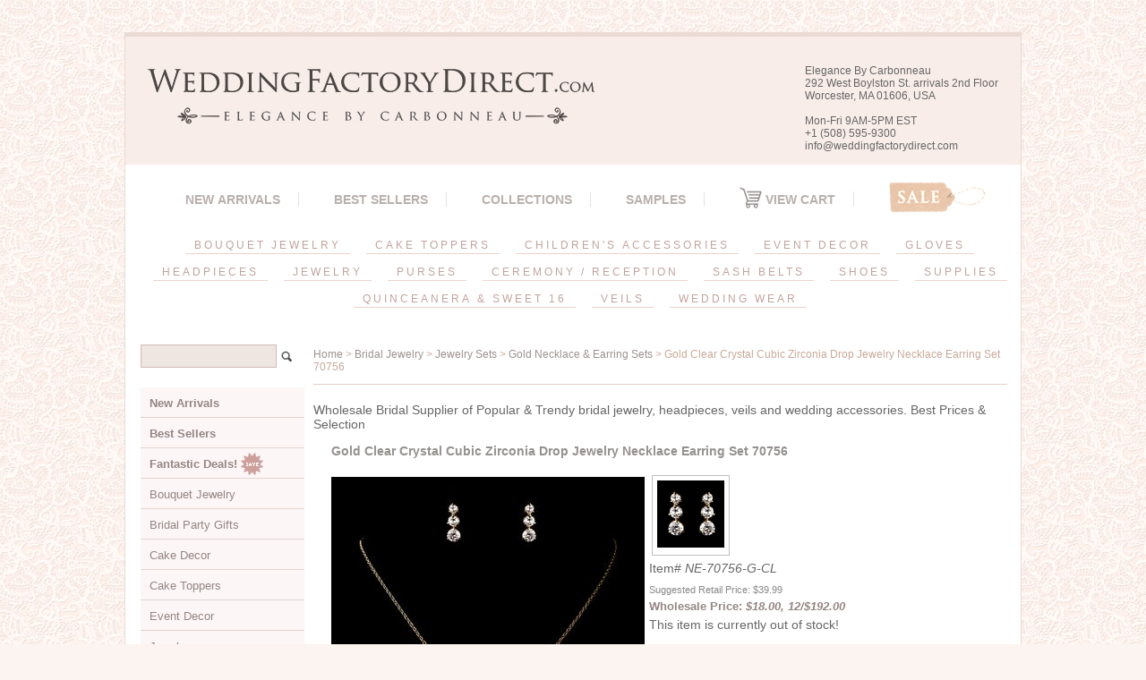

--- FILE ---
content_type: text/html
request_url: https://weddingfactorydirect.com/ne-70756-gold-clear.html
body_size: 13689
content:
<!DOCTYPE HTML><html><head><title>Gold Clear Crystal Cubic Zirconia Drop Jewelry Necklace Earring Set 70756 </title><script type="text/javascript" src="https://sep.turbifycdn.com/ty/cdn/yhst-42929299039964/jquery-latest.js?t=1724092828&"></script>
<script type="text/javascript" src="https://sep.turbifycdn.com/ty/cdn/yhst-42929299039964/thickbox-patched.js?t=1724092828&"></script>
<link href="https://sep.turbifycdn.com/ty/cdn/yhst-42929299039964/thickbox.css?t=1724092828&" rel="stylesheet" type="text/css" media="screen" /><link rel="stylesheet" type="text/css" href="css-base.css" /><link rel="stylesheet" type="text/css" href="css-element.css" /><link rel="stylesheet" type="text/css" href="css-contents.css" /><link rel="stylesheet" type="text/css" href="css-edits.css" /><meta name="google-site-verification" content="k3yAorM5u1PR7G5gI9b2oy0iUrz9EHmVpH3cIxb9_Ps" />


<!-- BEGIN: Google Trusted Stores -->
<script type="text/javascript">
  var gts = gts || [];

  gts.push(["id", "734705"]);
  gts.push(["badge_position", "BOTTOM_RIGHT"]);
  gts.push(["locale", "en_US"]);
  gts.push(["115221958", "ITEM_GOOGLE_SHOPPING_ID"]);
  gts.push(["115221958", "ITEM_GOOGLE_SHOPPING_ACCOUNT_ID"]);

  (function() {
    var gts = document.createElement("script");
    gts.type = "text/javascript";
    gts.async = true;
    gts.src = "https://www.googlecommerce.com/trustedstores/api/js";
    var s = document.getElementsByTagName("script")[0];
    s.parentNode.insertBefore(gts, s);
  })();
</script>
<!-- END: Google Trusted Stores -->


<script>  (function(i,s,o,g,r,a,m){i['GoogleAnalyticsObject']=r;i[r]=i[r]||function(){  (i[r].q=i[r].q||[]).push(arguments)},i[r].l=1*new Date();a=s.createElement(o),  m=s.getElementsByTagName(o)[0];a.async=1;a.src=g;m.parentNode.insertBefore(a,m)  })(window,document,'script','https://www.google-analytics.com/analytics.js','ga');  ga('create', 'UA-13183723-1', 'auto');  ga('send', 'pageview');</script>


<meta name="verify-v1" content="0lt/QnaU3ez25gWxud93gPF9W5wxV0eTmDylsFUTioE=" />

<script src="https://ajax.googleapis.com/ajax/libs/jquery/1.9.0/jquery.min.js"></script>
<script src="https://p11.secure.hostingprod.com/@site.weddingfactorydirect.com/ssl/sss/sss.min.js"></script>
<script>jQuery(function($) {$('.slider').sss();});</script>


<!-- Start of LiveChat (www.livechatinc.com) code -->
<script type="text/javascript">
window.__lc = window.__lc || {};
window.__lc.license = 8502428;
(function() {
  var lc = document.createElement('script'); lc.type = 'text/javascript'; lc.async = true;
  lc.src = ('https:' == document.location.protocol ? 'https://' : 'http://') + 'cdn.livechatinc.com/tracking.js';
  var s = document.getElementsByTagName('script')[0]; s.parentNode.insertBefore(lc, s);
})();
</script>
<!-- End of LiveChat code -->

<!-- BEGIN: FetchBack Pixel -->
<script type="text/javascript"> 
var FB_elem='itemarea';
var FB_sid='6042';
var FB_camp='landing';
var FB_code='';
var YID=function(){
var a=location.pathname;var b=a.lastIndexOf('/')+1;return a.substr(b,a.lastIndexOf('.')-b);};
try{
document.getElementById(FB_elem).id;FB_code='&browse_products='+YID();
}catch(e){}; 
document.write(unescape('<iframe src="'+document.location.protocol+'//pixel.fetchback.com/serve/fb/pdj?cat=&name='+FB_camp+'&sid='+FB_sid+FB_code+'" scrolling="no" width="1" height="1" marginheight="0" marginwidth="0" frameborder="0"></iframe>'));
</script>
<!-- END: FetchBack Pixel -->


<link rel="shortcut icon" href="https://p11.secure.hostingprod.com/@site.weddingfactorydirect.com/ssl/favicon.ico" type="image/x-icon" />

<!-- CSS -->
<link rel="stylesheet" type="text/css" href="https://p11.secure.hostingprod.com/@site.weddingfactorydirect.com/ssl/stylesheets/main.css">
<link rel="stylesheet" type="text/css" href="https://p11.secure.hostingprod.com/@site.weddingfactorydirect.com/ssl/stylesheets/stylesheetDiv.css">


<style type="text/css">
.sss {
	height: 0;
	margin: 0; 
	padding: 0;
	position: relative;
	display: block;
	overflow: hidden;
}

.ssslide {
	width: 100%;
	margin: 0;
	padding: 0;
	position: absolute;
	top: 0;
	left: 0;
	display: none;
	overflow: hidden;
}

.ssslide img {
	max-width: 100%;
	height: auto;
	margin: 0;
	padding: 0;
	position: relative;
	display: block;
}

.sssnext, .sssprev {
	width: 25px;
	height: 100%;
	margin: 0;
	position: absolute;
	top: 0;
	background: url('https://p11.secure.hostingprod.com/@site.weddingfactorydirect.com/ssl/sss/images/arr.png') no-repeat;
}

.sssprev {
	left: 3%;
	background-position: 0 50%;
}

.sssnext {
	right: 3%;
	background-position: -26px 50%;
}

.sssprev:hover, .sssnext:hover {
	cursor: pointer;
}
</style>


<style type="text/css">
/*Left Sidebar Navigation*/
#htmltop {
padding: 0px; */
}
#navigation-intro {color: black; text-align: center;}

ul. li. nav-intro {color: #ffffff;
text-align:center;
font-weight: bold;}

#navhead-top {text-align: center;
margin: 0 0 0 -25px;}

.navheadingstop {list-style: none; padding-top: 2px;
					padding-bottom:2px;
					font-size: 1.8em;
					font-weight: bold; text-align: center;}

#navigation {text-align:left;
position:relative;}


#navigation {background-color:#; width: 200px;}

#navigation ul {list-style: none; 
		margin: 0;
		padding: 0;
}
#navigation li a:link, #navigation li a:visited {
background-color: #FCF6F6;
display: block;
padding: 0.4em 0 0.4 0.5em;
border-left: 12px;
border-right: 1px;
text-decoration: none;
list-style-type: none;
padding: 10px;
border-bottom: #E3D5CF 1px solid;
font-size: 13px;
color: #948683;
}
#navigation ul a:hover {
background-color: #F6F1EE;
color: #BDB1AF;
}				}
#navigation li a:hover {background-color: #DCBCB6;
			color: #93827E;}

#navigation li ul li a {color: #E4A89D;}
#navigation li ul li a: hover {color: #b7a88d;}
				
#navigation ul ul {margin-left: 12px;}
				
#navigation ul ul li {margin: 0;}
				
#navigation ul ul a:link, #navigation ul ul a:visited {
	background-color: #;
	color: #A59997;
}
			
#navigation ul ul a:hover {
			background-color: #FFF8F4;
			color: #E4A89D;}
			
li.navheadings {
	font-weight: bold;
	padding-left: 17px;
	font-size: 1.2em;
	list-style-type: none;
}

li {font-weight: normal;}

				
/*End of sidebar navigation*/

<!-- VERTICAL MENU START -->

/* define a fixed width for the entire menu */
.navigation {
  width: 300px;
}

/* reset our lists to remove bullet points and padding */
.mainmenu, .submenu {
  list-style: none;
  padding: 0;
  margin: 0;
}

/* make ALL links (main and submenu) have padding and background color */
.mainmenu a {
  display: block;
  background-color: #CCC;
  text-decoration: none;
  padding: 10px;
  color: #000;
}

/* add hover behaviour */
.mainmenu a:hover {
    background-color: #C5C5C5;
}


/* when hovering over a .mainmenu item,
  display the submenu inside it.
  we're changing the submenu's max-height from 0 to 200px;
*/

.mainmenu li:hover .submenu {
  display: block;
  max-height: 100%;
}

/*
  we now overwrite the background-color for .submenu links only.
  CSS reads down the page, so code at the bottom will overwrite the code at the top.
*/

.submenu a {
  background-color: #999;
}

/* hover behaviour for links inside .submenu */
.submenu a:hover {
  background-color: #666;
}

/* this is the initial state of all submenus.
  we set it to max-height: 0, and hide the overflowed content.
*/
.submenu {
  overflow: hidden;
  max-height: 0;
  -webkit-transition: all 0.9s ease-out;
}
</style>
<!-- VERTICAL MENU END -->


<style type="text/css">
body {
        background-image: url("https://p11.secure.hostingprod.com/@site.weddingfactorydirect.com/ssl//images/bg.jpg");
}
/*----- top_bar -----*/
#top_bar {
	min-height: 40px;
	font-family: Arial, Helvetica, sans-serif;
	font-size: 14px;
	color: #bbb;
	background-color: #000;
}


/*----- top_bar_nav -----*/
#top_bar_nav {
	min-height: 40px;
}
#top_bar_nav ul {
	list-style: none;
	margin-left: -5px;
}
#top_bar_nav ul li {
	display: inline-block;
	height: 30px;
	padding: 8px 2px 0px 2px;
	margin: 0px 5px;
	margin-top: 5px;
	text-transform: uppercase;
}
#top_bar_nav ul li:hover,
#top_bar_nav ul li.active {
	border-top: 5px solid #E4A89D;	
	margin-top: 0px;
	cursor: pointer;
}
#top_bar_nav ul li a {
	color: #bbb;
}
#top_bar_nav ul li:hover a {
	color: #E4A89D;
	text-decoration: none;
	-webkit-transition: color 0.3s ease-out;
	-moz-transition: color 0.3s ease-out;
	-ms-transition: color 0.3s ease-out;
	-o-transition: color 0.3s ease-out;
	transition: color 0.3s ease-out;
}

/*----- top_menu -----*/
#top_menu {
	font-family: Arial, Helvetica, sans-serif;
	text-transform: uppercase;
	text-align: center;
	margin: 15px 0px;
	margin-bottom:30px;
}
#top_menu ul.top_nav {
	font-size: 14px;
	list-style: none;
	display: block;
	width: 100%;
	margin: 0 auto;
	color: #999;
}
#top_menu ul.top_nav li {
	display: inline-block;
	border-right: 1px solid #e3e3e3;
	padding: 0px 20px;
	margin-bottom: 10px;
}
#top_menu ul.top_nav li.last {
	border-right: none;
}
#top_menu ul.top_nav li a {
	color: #B9B0AD;
        font-weight: bold;
letter-spacing: 0px;
}
#top_menu ul.top_nav li a:hover {
	color: #E4A89D;
	text-decoration: none;
}
#top_menu ul.top_nav li a.sale {
	display: block;
	text-indent: -999999px;
	width: 108px;
	height: 35px;
	background: url("https://p11.secure.hostingprod.com/@site.weddingfactorydirect.com/ssl/images/sale_tag.png") no-repeat;
	position: relative;
	top: -12px;
}

/* main_nav */
ul#main_nav {
	font-size: 12px;
	list-style: none;
	display: block;
	color: #FFFFFF;
	position: relative;
	margin-left: -13px;
	margin-top: -10px;
        margin-bottom: -15px;
        padding: 15px;
        background-color: #FFFFFF;
}
ul#main_nav:before,
ul#main_nav:after {
	content: ".";
    display: block;
    overflow: hidden;
    visibility: hidden;
    font-size: 0;
    line-height: 0;
    width: 0;
    height: 0;
}
ul#main_nav:after {
	clear: both;
}
ul#main_nav li.main_nav_li {
	position: relative;
	display: inline-block;
	margin-bottom: 10px;
	height: 20px;
}
ul#main_nav li.main_nav_li.last {
	border-right: none;
}
ul#main_nav li.main_nav_li > a {
	display: block;
	padding: 2px 10px;
	color: #c0a49d;
        letter-spacing: 3px;
        border-bottom: solid 1px #edd3cc;
}
ul#main_nav li.main_nav_li > a:hover {
	color: #93827E;
	text-decoration: none;
}
ul#main_nav .dropdown_wrapper {
	display: none;
	position: absolute;
	top: 20px;
	z-index: 1000;
	margin: 0 0 0 -1px;
	padding: 15px;
	background: #f7f7f7;
	text-align: left;
	text-transform: none;
	border-left: 1px solid #cccccc;
	border-right: 1px solid #cccccc;
	border-bottom: 1px solid #cccccc;
     border-top: 1px solid #cccccc;
}
ul#main_nav .dropdown_wrapper.size-1-column {
	width: 342px;
}
ul#main_nav .dropdown_wrapper.size-2-column {
	width: 480px;
}
ul#main_nav .dropdown_wrapper.size-3-column {
	width: 618px;
}
ul#main_nav .dropdown_wrapper.inversed {
	right: -1px;
}
ul#main_nav .dropdown_wrapper .dropdown_links {
	list-style: none;
	float: left;
	display: inline-block;
	width: 120px;
	margin-right: 18px;
}
ul#main_nav .dropdown_wrapper ul.dropdown_links > li {
	margin-bottom: 10px;
	font-family: Arial, Helvetica, sans-serif;
	font-size: 16px;
	color: #666;
}
ul#main_nav .dropdown_wrapper ul.dropdown_links > li > a {
	font-family: Arial, Helvetica, sans-serif;
	font-size: 15px;
	color: #777;
}
ul#main_nav .dropdown_wrapper ul.dropdown_links > li > a:hover {
	color: #E4A89D;
	text-decoration: none;
}
ul#main_nav .dropdown_wrapper .featured_image_column {
	float: right;
}
ul#main_nav .dropdown_wrapper .featured_image_column > a {
	display: block;
	width: 200px;
	height: 200px;
	border: 2px solid #E4A89D;
}
ul#main_nav .dropdown_wrapper .featured_image_column > a img {
	width: 200px;
	height: 200px;
}
/**************************************************/
/*****   FOOTER   *********************************/
/**************************************************/
#pageFooterWrapper {
	background-color: #FCE5DA;
}
#pageFooter {
	font-family: Arial, Helvetica, sans-serif;
	color: #000;
	padding: 0px 0px;
text-align:left;
}
#pageFooter h3 {
	font-family: Arial, Helvetica, sans-serif;
	font-size: 14px;
        font-weight: bold;
	margin: 20px 20px;
	text-transform: uppercase;
        width: 300px;
        color: #95918E;
}

/*----- footer_nav -----*/
#pageFooter ul.footer_nav {
	list-style: none;
}
#pageFooter ul.footer_nav li {
	color: #bbb;
	font-size: 12px;
	text-transform: uppercase;
	margin-bottom: 10px;
        margin-left: 20px;

}
#pageFooter ul.footer_nav li a {
	color: #666666;
    font-size: 11px;
    text-transform: none;
}

/*----- signup_form -----*/
#signup_form {
	display: block;
	margin: 20px 0px;
width: 300px;
}
#signup_form input[type=text] {
	background: transparent;
	color: #bbb;
	font-size: 12px;
	border: 1px solid #303131;
	text-transform: uppercase;
	padding: 5px 10px;
	width: 100%;
	-moz-box-sizing: border-box;
	-webkit-box-sizing: border-box;
	box-sizing: border-box;
}
#signup_form input[type=submit] {
	background: #303131;
	color: #888;
	font-size: 12px;
	border: 1px solid #303131;
	text-transform: uppercase;
	padding: 5px;
	width: 100%;
	-moz-box-sizing: border-box;
	-webkit-box-sizing: border-box;
	box-sizing: border-box;
	cursor: pointer;
}

/*----- social_media_links -----*/
ul#social_media_links {
	list-style: none;
	margin: 20px 0px;
     width: 300px;
     margin-left: -13px;
}
ul#social_media_links li {
	display: inline-block;
	width: 23px;
	height: 23px;
	margin: 0px 10px;
}
ul#social_media_links li a {
	display: block;
}

/*----- footer_bottom -----*/
#footer_bottom {
	margin-top: 10px;
	padding-top: 10px;
}
#footer_bottom #copyright,
#footer_bottom{
	font-size: 11px;
	margin-bottom: 10px;
	color:#888888;
	font-family: Arial, Helvetica, sans-serif;
        letter-spacing: 1px
}
#copyright {

        background-color: #FCE5DA;
        border-top: 5px solid #EBCDC3;
}
#footer_phone_number {
	font-size: 14px;
      font-weight: bold;
	margin-bottom: 10px;
	text-transform: uppercase;
	color:#888888;
	font-family: Arial, Helvetica, sans-serif;
      width: 400px;
}
#footer_bottom #footer_phone_number span.logo {
	display: inline-block;
	width: 17px;
	height: 17px;
	position: relative;
	top: 3px;
	background: url("https://p11.secure.hostingprod.com/@site.weddingfactorydirect.com/ssl/images/phone.png") top left no-repeat;
}
#item-contenttitle {
	font-family:  Arial, Helvetica, sans-serif; 
	font-size: 18px;
}
#section-contenttitle {
	display: none;
}
#itempage-captiontitle h2 {
	display: none;
}
#headertext {
    font-family: Arial, Helvetica, sans-serif;
    font-size: 12px;
    font-weight:normal;
    margin-top: -90px;
    margin-right: 10px;
}
#brandmark a {
width: 530px;
}
#bodycontent {
margin-top: -38px;
}
#yfc_minicart {
	font-family:  Arial, Helvetica, sans-serif; 
	font-size: 14px;
}
#ys_superbar {
margin-bottom: 10px;
margin-top: 10px;

}
  .grid-25 {
    float: left;
    width: 24%;
}
.grid-container {
width: 100%;
}
#bigtitle {
font-weight: bold;
	font-family: Arial, Helvetica, sans-serif;
	text-transform: uppercase;
	font-size: 15px;
	text-align: center;
        color: #D9C0AF;
        letter-spacing: 8px;
        margin-bottom: 10px;
}
#smalltitle {
font-weight: none;
	font-family: Arial, Helvetica, sans-serif;
	text-transform: uppercase;
	font-size: 10px;
	text-align: center;
	color: #333;
letter-spacing: 2px;
margin-bottom: 2px;
}
#contents {
    /* background-color: #eeeeee; */
    /* border-right: 0px solid #ffffff; */
    /* border-left: 20px solid #ffffff; */
}
#maintype #caption {
    padding: 5px;
}
#contents .sale-price-bold {
color: #787169;
}
#item-contenttitle {
    color: #95918E;
    font: bold 14px Arial, Helvetica, sans-serif;
    margin: 0 15px;
    padding: 4px 15px 6px;
}
input#query {
        color: #666;
	background-color: #efe5e1;
	border: 1px solid #D1BCB6;
	padding: 5px 10px;
	width: 130px;
}
#container {
    margin-top: 20px;
    border-right: solid 1px #EADAD4;
    border-left: solid 1px #EADAD4;
    border-top: solid 5px #EADAD4;
    border-bottom: solid 5px #EADAD4;
}
#finaltext {
    visibility: hidden;
}
#itemtype .itemform .sale-price-bold em {
color: #948683;
}
#itemtype .itemavailable {
display: none;
}
#searcharea fieldset {
padding: 15px 0 6px 13px;
}
em {
font-style: none;
}
</style>


</head><body class="vertical" id="maintype"><div id="container"><div id="header"><ul id="nav-general"><li><a href="index.html">home</a></li><li><a href="info.html"></a></li><li><a href="privacypolicy.html"></a></li><li><a href="mailto:info@weddingfactorydirect.com"></a></li><li><a href="https://order.store.turbify.net/yhst-42929299039964/cgi-bin/wg-order?yhst-42929299039964"></a></li></ul><br class="clear" /><h3 id="brandmark"><a href="index.html" title="Elegance by Carbonneau"><img src="https://s.turbifycdn.com/aah/yhst-42929299039964/lovely-victorian-lace-wedding-cake-server-set-449-27.jpg" width="530" height="100" border="0" hspace="0" vspace="0" alt="Elegance by Carbonneau" /></a></h3><strong id="slogan"><br><div id="headertext">Elegance By Carbonneau<br>
292 West Boylston St. arrivals
2nd Floor<br>
Worcester, MA 01606, USA<br>
<br>
Mon-Fri 9AM-5PM EST<br>
+1 (508) 595-9300<br>
info@weddingfactorydirect.com<br><br>
</div></strong></div><form method="GET" action="nsearch.html" name="searcharea" id="searcharea"><fieldset><label class="labelfield" for="searchfield"><span><div class="grid-container"><div id="top_menu" class="grid-100 tablet-grid-100 mobile-grid-100"><ul class="top_nav"> 							<li><a href="newarrivals.html">New Arrivals</a></li> 							<li><a href="neeajese.html">Best Sellers</a></li> 							<li><a href="themes.html">Collections</a></li> 							<li><a href="samples.html">SAMPLES</a></li> 							<li><a href="https://us-dc1-order.store.yahoo.net/yhst-42929299039964/cgi-bin/wg-order?ysco_key_event_id=&ysco_key_store_id=yhst-42929299039964&sectionId=ysco.cart"><img style="margin: -5px 0px" src="https://p11.secure.hostingprod.com/@site.weddingfactorydirect.com/ssl/images/cart.png"> View Cart</a></li> 							<li class="last hide-on-mobile"><a class="sale"   href="closeouts.html">Sale</a></li> 						</ul> 						<ul id="main_nav" class="hide-on-mobile"> 							<li class="main_nav_li"> 								<a href="bouquetjewelry.html">BOUQUET JEWELRY</a> 								<div class="dropdown_wrapper size-2-column"> 									<ul class="dropdown_links"> <li class="sub_nav_li"><a href="bouquets.html">Bouquets</a></li> <li class="sub_nav_li"><a href="coaccrboje.html">Color Accents</a></li> <li class="sub_nav_li"><a href="crflboje2.html">Flower Accents</a></li> <li class="sub_nav_li"><a href="crhemoboje.html">Heart Accents</a></li>  									</ul> 									<ul class="dropdown_links"> <li class="sub_nav_li"><a href="bustdretboje.html">Specialty</a></li> <li class="sub_nav_li"><a href="crinmoboje.html">Mini Monogram Initials</a></li> <li class="sub_nav_li"><a href="bohajeac.html">Invitation Buckles</a></li> <li class="sub_nav_li"><a href="bouquetholder.html">Bouquet Holders</a></li>  									</ul> 									<div class="featured_image_column"> 				<a href="#"><img src="https://p11.secure.hostingprod.com/@site.weddingfactorydirect.com/ssl/images/categories/bouquet2.jpg"></a> 									</div> 									<div class="clear"></div> 								</div> 							</li> 							<li class="main_nav_li"> 								<a href="caketoppers.html">CAKE TOPPERS</a> 								<div class="dropdown_wrapper size-2-column"> 									<ul class="dropdown_links"> <li class="sub_nav_li"><a href="swcrmowecato1.html">Completely Covered</a></li> <li class="sub_nav_li"><a href="frfowifl.html">French Flower</a></li> <li class="sub_nav_li"><a href="recrcato.html">Renaissance</a></li> <li class="sub_nav_li"><a href="roman-letters.html">Roman</a></li> <li class="sub_nav_li"><a href="scracmolefor.html">Sparkle</a></li> <li class="sub_nav_li"><a href="befiswcrmowe.html">Vintage</a></li> <li class="sub_nav_li"><a href="crdrcaje.html">Crystal Cake Drops</a></li>  									</ul> 									<ul class="dropdown_links"> <li class="sub_nav_li"><a href="cakebrooches.html">Cake Brooches</a></li> <li class="sub_nav_li"><a href="anbicato.html">Anniversary</a></li> <li class="sub_nav_li"><a href="gold.html">Gold</a></li> <li class="sub_nav_li"><a href="hecrwecato.html">Hearts</a></li> <li class="sub_nav_li"><a href="micrmoleaz.html">Mini Monogram Initials</a></li> <li class="sub_nav_li"><a href="cakestand">Cake Stands</a></li> 									</ul> 									<div class="featured_image_column"> 											<a href="#"><img   src="https://p11.secure.hostingprod.com/@site.weddingfactorydirect.com/ssl/images/categories/cake_toppers.jpg"></a> 									</div> 									<div class="clear"></div> 								</div> 							</li> 							<li class="main_nav_li"> 								<a href="chac.html">CHILDREN'S ACCESSORIES</a> 								<div class="dropdown_wrapper size-1-column"> 									<ul class="dropdown_links"> <li class="sub_nav_li"><a href="flgiba1.html">Flower Girl Baskets</a></li> <li class="sub_nav_li"><a href="chgl.html">Gloves</a></li> <li class="sub_nav_li"><a href="chhe.html">Headpieces</a></li> <li class="sub_nav_li"><a href="chje.html">Jewelry</a></li> <li class="sub_nav_li"><a href="rosepetals.html">Rose Petals</a></li> <li class="sub_nav_li"><a href="childrensshoes.html">Shoes</a></li> <li class="sub_nav_li"><a href="flgiorco.html">Veils</a></li>  									</ul> 									<div class="featured_image_column"> 										<a href="#"><img   src="https://p11.secure.hostingprod.com/@site.weddingfactorydirect.com/ssl/images/categories/children_accessories2.jpg"></a> 									</div> 									<div class="clear"></div> 								</div> 							</li> 							<li class="main_nav_li"> 								<a href="eventdecor.html">EVENT DECOR</a> 								<div class="dropdown_wrapper size-1-column"> 									<ul class="dropdown_links"> <li class="sub_nav_li"><a href="cakestand.html">Cake Stands</a></li> <li class="sub_nav_li"><a href="chandeliers.html">Chandeliers</a></li> <li class="sub_nav_li"><a href="curtains.html">Curtains</a></li>  									</ul> 									<div class="featured_image_column"> 										<a href="#"><img   src="https://p11.secure.hostingprod.com/@site.weddingfactorydirect.com/ssl/images/categories/event_decor2.jpg"></a> 									</div> 									<div class="clear"></div> 								</div> 							</li> 							<li class="main_nav_li"> 								<a href="gloves.html">GLOVES</a> 								<div class="dropdown_wrapper size-3-column"> 									<ul class="dropdown_links"> 										<li class="sub_nav_li">Length</li> <li class="sub_nav_li"><a href="aboveelbow.html">Above Elbow</a></li> <li class="sub_nav_li"><a href="belowelbow.html">Below Elbow</a></li> <li class="sub_nav_li"><a href="operalength.html">Shoulder/Opera</a></li> <li class="sub_nav_li"><a href="wristlength.html">Wrist</a></li>  									</ul> 									<ul class="dropdown_links"> 										<li class="sub_nav_li">Material</li> <li class="sub_nav_li"><a href="sheer.html">Sheer</a></li> <li class="sub_nav_li"><a href="gloves.html">Satin</a></li> <li class="sub_nav_li"><a href="gloves.html">Matte Satin</a></li> <li class="sub_nav_li"><a href="chgl.html">Children's Gloves</a></li>  									</ul> 									<ul class="dropdown_links"> 										<li class="sub_nav_li">Finger</li> <li class="sub_nav_li"><a href="embellished.html">Embellished Full Finger</a></li> <li class="sub_nav_li"><a href="fingerless.html">Fingerless</a></li> <li class="sub_nav_li"><a href="ringfinger.html">Ring Finger</a></li> <li class="sub_nav_li"><a href="fullfinger.html">Simple Full Finger</a></li>  									</ul> 									<div class="featured_image_column"> 										<a href="#"><img   src="https://p11.secure.hostingprod.com/@site.weddingfactorydirect.com/ssl/images/categories/gloves2.jpg"></a> 									</div> 									<div class="clear"></div> 								</div> 							</li> 							<li class="main_nav_li"> 								<a href="headpieces.html">HEADPIECES</a> 								<div class="dropdown_wrapper size-3-column"> 									<ul class="dropdown_links"> <li class="sub_nav_li"><a href="barrettes.html">Barrettes</a></li> <li class="sub_nav_li"><a href="birdcageveils.html">Birdcage Veils</a></li> <li class="sub_nav_li"><a href="bunwraps.html">Bunwraps</a></li> <li class="sub_nav_li"><a href="hairclips.html">Clips</a></li> <li class="sub_nav_li"><a href="combs1.html">Combs</a></li> <li class="sub_nav_li"><a href="crel.html">Elastics</a></li> <li class="sub_nav_li"><a href="fascinators.html">Feather Fascinators</a></li> <li class="sub_nav_li"><a href="bridalhats.html">Hats</a></li>  									</ul> 									<ul class="dropdown_links"> 										<li class="sub_nav_li"><a   href="headbands.html">Headbands</a></li> <li class="sub_nav_li"><a href="greekstefanas.html">Greek Stefanas</a></li> <li class="sub_nav_li"><a href="newribrhesth.html">Satin Ribbons</a></li> <li class="sub_nav_li"><a href="sidebands.html">Side Accented Headpieces</a></li> <li class="sub_nav_li"><a href="brhavi.html">Hair Vines</a></li> <li class="sub_nav_li"><a href="br1.html">Hair Flowers</a></li> <li class="sub_nav_li"><a href="bobbypins.html">Hair Pins</a></li> <li class="sub_nav_li"><a href="twistins.html">Twist Ins</a></li>  									</ul> 									<ul class="dropdown_links"> 										<li class="sub_nav_li"><a href="tiaras.html">Bridal   Tiaras</a></li> <li class="sub_nav_li"><a href="pageanttiaras.html">Pageant Tiaras</a></li> <li class="sub_nav_li"><a href="combtiaras.html">Tiara Combs</a></li> <li class="sub_nav_li"><a href="sw1516biheti.html">Quinceanera & 16 Birthday Tiaras</a></li> <li class="sub_nav_li"><a href="jewelry-coordinating-sets.html">Matching Tiara & Jewelry Sets</a></li> <li class="sub_nav_li"><a href="chhe.html">Children's Headpieces</a></li> <li class="sub_nav_li"><a href="futurecollection.html">Future Collection</a></li>  									</ul> 									<div class="featured_image_column"> 										<a href="#"><img   src="https://p11.secure.hostingprod.com/@site.weddingfactorydirect.com/ssl/images/categories/hair_accessories2.jpg"></a> 									</div> 									<div class="clear"></div> 								</div> 							</li>  							<li class="main_nav_li"> 								<a href="jewelry.html">JEWELRY</a> 								<div class="dropdown_wrapper size-3-column"> 									<ul class="dropdown_links"> 										<li class="sub_nav_li"><a   href="bracelets.html">Bracelets</a></li> 										<li class="sub_nav_li"><a   href="broochs.html">Brooches</a></li> <li class="sub_nav_li"><a href="earrings.html">Earrings</a></li> <li class="sub_nav_li"><a href="necklaces.html">Necklaces</a></li> <li class="sub_nav_li"><a href="rings.html">Rings</a></li> <li class="sub_nav_li"><a href="rhinestone-watch.html">Watches</a></li>  									</ul> 									<ul class="dropdown_links"> 										<li class="sub_nav_li"><a   href="neeaset.html">Necklace & Earrings Sets</a></li> <li class="sub_nav_li"><a href="jewelry-coordinating-sets.html">Headpiece & Jewelry Sets</a></li> <li class="sub_nav_li"><a href="nebrse.html">Necklace & Bracelet Sets</a></li> <li class="sub_nav_li"><a href="neb.html">Necklace Earrings Bracelet Sets</a></li>  									</ul> 									<ul class="dropdown_links"> <li class="sub_nav_li"><a href="illusionsets.html">Illusion Jewelry</a></li> <li class="sub_nav_li"><a href="toerings.html">Foot Jewelry</a></li> <li class="sub_nav_li"><a href="chje.html">Children's Jewelry</a></li> <li class="sub_nav_li"><a href="futurecollection.html">Future Collection</a></li> <li class="sub_nav_li"><a href="exforjene.html">Jewelry Extenders & Protection</a></li> <li class="sub_nav_li"><a href="packaging.html">Boxes & Displays</a></li>  									</ul> 									<div class="featured_image_column"> 										<a href="#"><img   src="https://p11.secure.hostingprod.com/@site.weddingfactorydirect.com/ssl/images/categories/jewelry2.jpg"></a> 									</div> 									<div class="clear"></div> 								</div> 							</li> 							<li class="main_nav_li"> 								<a href="bridalpurses.html">PURSES</a> 								<div class="dropdown_wrapper size-1-column"> 									<ul class="dropdown_links"> <li class="sub_nav_li"><a href="bridalbags.html">Bridal Bags</a></li> <li class="sub_nav_li"><a href="dyeablebags.html">Dyeable Bags</a></li> <li class="sub_nav_li"><a href="all-evening-bags.html">Evening Bags</a></li>  									</ul> 									<div class="featured_image_column"> 									<a href="#"><img   src="https://p11.secure.hostingprod.com/@site.weddingfactorydirect.com/ssl/images/categories/purses2.jpg"></a> 									</div> 									<div class="clear"></div> 								</div> 							</li> 							<li class="main_nav_li"> 								<a href="receptionitems.html">CEREMONY / RECEPTION</a> 								<div class="dropdown_wrapper size-2-column"> 									<ul class="dropdown_links"> <li class="sub_nav_li"><a href="cakeservers.html">Cake Servers</a></li> <li class="sub_nav_li"><a href="toastingflutes.html">Toasting Flutes</a></li> <li class="sub_nav_li"><a href="guestbooks.html">Guest Books</a></li> <li class="sub_nav_li"><a href="pens.html">Pen Sets</a></li> <li class="sub_nav_li"><a href="ringpillows.html">Ring Pillows</a></li> <li class="sub_nav_li"><a href="matchingsets.html">Matching Sets</a></li> <li class="sub_nav_li"><a href="bridalbags.html">Bridal Bags</a></li> <li class="sub_nav_li"><a href="cakestand.html">Cake Stands</a></li>  									</ul> 									<ul class="dropdown_links"> <li class="sub_nav_li"><a href="centerpieces1.html">Candlebras</a></li> <li class="sub_nav_li"><a href="centerpieces.html">Centerpieces</a></li> <li class="sub_nav_li"><a href="weddingfavors.html">Favors</a></li> <li class="sub_nav_li"><a href="garters.html">Garters</a></li> <li class="sub_nav_li"><a href="bridalgifts.html">Gifts</a></li> <li class="sub_nav_li"><a href="photoalbums.html">Photo Albums</a></li> <li class="sub_nav_li"><a href="basketspetals.html">Flower Girl's Baskets</a></li> <li class="sub_nav_li"><a href="rosepetals.html">Rose Petals</a></li>  									</ul> 									<div class="featured_image_column"> 										<a href="#"><img   src="https://p11.secure.hostingprod.com/@site.weddingfactorydirect.com/ssl/images/categories/reception_accessories2.jpg"></a> 									</div> 									<div class="clear"></div> 								</div> 							</li> 							<li class="main_nav_li"> 								<a href="belts.html">SASH BELTS</a> 								 							</li> 							<li class="main_nav_li"> 								<a href="formalshoes.html">SHOES</a> 								<div class="dropdown_wrapper size-1-column"> 									<ul class="dropdown_links"> <li class="sub_nav_li"><a href="childrensshoes.html">Children's Shoes</a></li> <li class="sub_nav_li"><a href="dyeableshoes.html">Dyeable Shoes</a></li> <li class="sub_nav_li"><a href="eveningshoes.html">Evening Shoes</a></li> <li class="sub_nav_li"><a href="flipflops.html">Flip Flops</a></li> <li class="sub_nav_li"><a href="cloudist.html">Closeouts</a></li> 									</ul> 									<div class="featured_image_column"> 											<a href="#"><img   src="https://p11.secure.hostingprod.com/@site.weddingfactorydirect.com/ssl/images/categories/shoes.jpg"></a> 									</div> 									<div class="clear"></div> 								</div> 							</li> 							<li class="main_nav_li"> 								<a href="supplies.html">SUPPLIES</a> 								<div class="dropdown_wrapper size-1-column"> 									<ul class="dropdown_links"> <li class="sub_nav_li"><a href="dyee.html">Fabric Shoe Dye</a></li> <li class="sub_nav_li"><a href="glue.html">Glue</a></li> <li class="sub_nav_li"><a href="packaging.html">Packaging & Displays</a></li> <li class="sub_nav_li"><a href="sh.html">Shipping Supplies</a></li> 									</ul> 									<div class="featured_image_column"> 									<a href="#"><img   src="https://p11.secure.hostingprod.com/@site.weddingfactorydirect.com/ssl/images/categories/supplies2.jpg"></a> 									</div> 									<div class="clear"></div> 								</div> 							</li> 							<li class="main_nav_li"> 								<a href="sweet1516.html">QUINCEANERA & SWEET 16</a> 								<div class="dropdown_wrapper size-2-column"> 									<ul class="dropdown_links"> <li class="sub_nav_li"><a href="">Reception Sets</a></li> <li class="sub_nav_li"><a href="sw1516bibi.html">Bibles</a></li> <li class="sub_nav_li"><a href="anbicato.html">Cake Toppers</a></li> <li class="sub_nav_li"><a href="sw1516biheti.html">Headpieces</a></li>  									</ul> 									<ul class="dropdown_links"> <li class="sub_nav_li"><a href="sw1516bije.html">Jewelry</a></li> <li class="sub_nav_li"><a href="sw1516bila.html">Lazos</a></li> <li class="sub_nav_li"><a href="sw1516bipi.html">Ring Pillows</a></li> <li class="sub_nav_li"><a href="sw1516sc.html">Sceptors</a></li> <li class="sub_nav_li"><a href="sw1516bium.html">Umbrellas & Fans</a></li> 									</ul> 									<div class="featured_image_column"> 										<a href="#"><img   src="https://p11.secure.hostingprod.com/@site.weddingfactorydirect.com/ssl/images/categories/sweet_15_162.jpg"></a> 									</div> 									<div class="clear"></div> 								</div> 							</li> 							<li class="main_nav_li"> 	<a href="veils.html">VEILS</a> 	<div class="dropdown_wrapper size-2-column"> 		<ul class="dropdown_links"> <li class="sub_nav_li"><a href="birdcageveils.html">Birdcage Veils</a></li> <li class="sub_nav_li"><a href="flgiorco.html">Children's Veils</a></li> 			<li class="sub_nav_li">Edge</li> <li class="sub_nav_li"><a href="beaded-veils.html">Beaded</a></li> <li class="sub_nav_li"><a href="coedve.html">Colored</a></li> <li class="sub_nav_li"><a href="cut-veils.html">Cut</a></li> <li class="sub_nav_li"><a href="pencil-veils.html">Pencil</a></li> <li class="sub_nav_li"><a href="ribbon-veils.html">Satin Ribbon</a></li> <li class="sub_nav_li"><a href="scalloped-veils.html">Scalloped</a></li> <li class="sub_nav_li"><a href="embroidered-veils.html">Embroidered</a></li> <li class="sub_nav_li"><a href="scattered-veils.html">Scattered Rhinestones & Pearls</a></li>  		</ul> 		<ul class="dropdown_links"> 			<li class="sub_nav_li">Length</li> <li class="sub_nav_li"><a href="shoulderlength.html">Shoulder</a></li> <li class="sub_nav_li"><a href="elbowlength.html">Elbow</a></li> <li class="sub_nav_li"><a href="file.html">Fingertip</a></li> <li class="sub_nav_li"><a href="waltzlength.html">Waltz</a></li> <li class="sub_nav_li"><a href="cale.html">Cathedral</a></li> 			<li class="sub_nav_li">Tier</li> <li class="sub_nav_li"><a href="edgestyles.html">Single</a></li> <li class="sub_nav_li"><a href="double-layer-veils.html">Double</a></li> 		</ul> 		<div class="featured_image_column"> 				<a href="#"><img src="https://p11.secure.hostingprod.com/@site.weddingfactorydirect.com/ssl/images/categories/veils2.jpg"></a> 		</div> 		<div class="clear"></div> 	</div> </li>  							<li class="main_nav_li last"> 								<a href="weddingwear.html">WEDDING WEAR</a> 								<div class="dropdown_wrapper size-1-column"> 									<ul class="dropdown_links"> <li class="sub_nav_li"><a href="atapts.html">Attendant's Apparel</a></li> <li class="sub_nav_li"><a href="brandpe.html">Bra's & Undergarments</a></li> <li class="sub_nav_li"><a href="petticoats.html">Petticoats</a></li> <li class="sub_nav_li"><a href="flipflops.html">Flip Flops</a></li>  									</ul> 									<div class="featured_image_column"> 										<a href="#"><img   src="https://p11.secure.hostingprod.com/@site.weddingfactorydirect.com/ssl/images/categories/wedding_wear2.jpg"></a> 									</div> 									<div class="clear"></div> 								</div> 							</li> 						</ul></div></span><input name="query" type="text" id="query" /></label><label class="buttonlabel" for="searchsubmit"><input name="searchsubmit" type="submit" value="" class="ys_primary" id="searchsubmit" /><input name="vwcatalog" type="hidden" value="yhst-42929299039964" /></label></fieldset><input type="hidden" name=".autodone" value="https://weddingfactorydirect.com/ne-70756-gold-clear.html" /></form><div id="bodyshell"><div id="bodycontent"><div class="breadcrumbs"><a href="index.html">Home</a> &gt; <a href="jewelry.html">Bridal Jewelry</a> &gt; <a href="neeaset.html">Jewelry Sets</a> &gt; <a href="goldjewelry.html">Gold Necklace & Earring Sets</a> &gt; Gold Clear Crystal Cubic Zirconia Drop Jewelry Necklace Earring Set 70756 </div><div id="introtext">Wholesale Bridal Supplier of Popular & Trendy bridal jewelry, headpieces, veils and wedding accessories. Best Prices & Selection</div><div id="contentarea"><div><h1 id="item-contenttitle">Gold Clear Crystal Cubic Zirconia Drop Jewelry Necklace Earring Set 70756 </h1><div id="itemarea"><div style="width:360px; float:left; display:inline-block; margin:0 auto;height:355px;"><a href="https://s.turbifycdn.com/aah/yhst-42929299039964/gold-clear-crystal-cubic-zirconia-drop-jewelry-necklace-earring-set-70756-40.jpg"><img src="https://s.turbifycdn.com/aah/yhst-42929299039964/gold-clear-crystal-cubic-zirconia-drop-jewelry-necklace-earring-set-70756-41.jpg" width="350" height="350" border="0" hspace="0" vspace="0" alt="Gold Clear Crystal Cubic Zirconia Drop Jewelry Necklace Earring Set 70756 " class="image-l" id="prod-image" title="Gold Clear Crystal Cubic Zirconia Drop Jewelry Necklace Earring Set 70756 " /></a></div><table border="0" cellspacing="3" cellpadding="3"><tr><td bgcolor="#FFFFFF" align="center" valign="middle" style="border:1px solid #BFBFBF;padding:5px;" height="50"><a href="https://s.turbifycdn.com/aah/yhst-42929299039964/gold-clear-crystal-cubic-zirconia-drop-jewelry-necklace-earring-set-70756-42.jpg" class="thickbox"><img src="https://s.turbifycdn.com/aah/yhst-42929299039964/gold-clear-crystal-cubic-zirconia-drop-jewelry-necklace-earring-set-70756-44.jpg" width="75" height="75" border="0" hspace="0" vspace="0" alt="Gold Clear Crystal Cubic Zirconia Drop Jewelry Necklace Earring Set 70756 " onmouseout="document.getElementById('prod-image').src='https://s.turbifycdn.com/aah/yhst-42929299039964/gold-clear-crystal-cubic-zirconia-drop-jewelry-necklace-earring-set-70756-41.jpg';document.getElementById('prod-image').height=350; document.getElementById('prod-image').width=350" onmouseover="document.getElementById('prod-image').src='https://s.turbifycdn.com/aah/yhst-42929299039964/gold-clear-crystal-cubic-zirconia-drop-jewelry-necklace-earring-set-70756-43.jpg';document.getElementById('prod-image').height=350; document.getElementById('prod-image').width=350" title="Gold Clear Crystal Cubic Zirconia Drop Jewelry Necklace Earring Set 70756 " /></a><img style="display:none" src='https://s.turbifycdn.com/aah/yhst-42929299039964/gold-clear-crystal-cubic-zirconia-drop-jewelry-necklace-earring-set-70756-42.jpg' /><img style="display:none" src='https://s.turbifycdn.com/aah/yhst-42929299039964/gold-clear-crystal-cubic-zirconia-drop-jewelry-necklace-earring-set-70756-43.jpg' /></td></tr><tr></tr></table><div class="itemform productInfo"><form method="POST" action="https://order.store.turbify.net/yhst-42929299039964/cgi-bin/wg-order?yhst-42929299039964+ne-70756-gold-clear"><div class="code">Item# <em>NE-70756-G-CL</em></div><div class="price">Suggested Retail Price: $39.99</div><div class="sale-price-bold">Wholesale Price: <em>$18.00, 12/$192.00</em></div>This item is currently out of stock!<input type="hidden" name=".autodone" value="https://weddingfactorydirect.com/ne-70756-gold-clear.html" /></form></div></div><div id="caption"><h2 id="itempage-captiontitle"></h2><a href="https://s.turbifycdn.com/aah/yhst-42929299039964/gold-clear-crystal-cubic-zirconia-drop-jewelry-necklace-earring-set-70756-45.jpg"><img src="https://s.turbifycdn.com/aah/yhst-42929299039964/gold-clear-crystal-cubic-zirconia-drop-jewelry-necklace-earring-set-70756-46.jpg" width="500" height="500" border="0" hspace="0" vspace="0" alt="Gold Clear Crystal Cubic Zirconia Drop Jewelry Necklace Earring Set 70756 " class="image-l" id="prod-image" title="Gold Clear Crystal Cubic Zirconia Drop Jewelry Necklace Earring Set 70756 " /></a><div>Item Style Number: NE 70756 Gold Clear<br /><br />Simple and elegant, this 14K gold plated necklace and earring set features a lovely trio of rhinestones. Versatile, this set is the perfect accessory to your classic or modern wedding, and the set coordinates beautifully with your white or ivory wedding dress. The necklace measures 17" long with a lobster claw clasp. Matching earrings measure 3/4" long.<br /><br />Size: Necklace: 17" long. Earrings: 3/4" long.</div></div><br clear="all" /></div></div></div><div id="nav-product"><div id="htmltop"><br>
<div id="navigation">
    <li class="navheadings">
<nav class="navigation">
  <ul class="mainmenu">
        <li><a href="newarrivals.html"><b>New Arrivals</b></a></li>
        <li><a href="neeajese.html"><b>Best Sellers</b></a></li>
        <li><a href="closeouts.html"><b>Fantastic Deals! <img style="margin: -8px 0px" src="https://p11.secure.hostingprod.com/@site.weddingfactorydirect.com/ssl/images/save.png"></b></a></li>
    <li><a href="#">Bouquet Jewelry</a>
      <ul class="submenu">
        <li><a href="bouquetjewelry.html">View All</a>
        <li><a href="bouquets.html">Bouquets</a></li>
        <li><a href="bohajeac.html">Buckles</a></li>
        <li><a href="coaccrboje.html">Color Accents</a></li>
        <li><a href="crflboje2.html">Flowers</a></li>
        <li><a href="crhemoboje.html">Hearts</a></li>
        <li><a href="crinmoboje.html">Initials</a></li>
        <li><a href="bustdretboje.html">Specialty</a></li>
        </ul>
    </li>
    <li><a href="#">Bridal Party Gifts</a>
      <ul class="submenu">
        <li><a href="bridalgifts.html">View All</a>
        <li><a href="jetrbo.html">Jewelry Boxes</a></li>
        <li><a href="compacts.html">Compacts</a></li>
        <li><a href="keychains.html">Keychains</a></li>
        <li><a href="justforfun.html">Disposable Cameras</a></li>
        <li><a href="letteropeners.html">Letter Openers</a></li>
        <li><a href="othergiftideas.html">Other Gift Ideas</a></li>
        </ul>
    </li>
    <li><a href="#">Cake Decor</a>
      <ul class="submenu">
        <li><a href="caketoppers.html">View All</a>
        <li><a href="cakebrooches.html">Cake Brooches</a></li>
        <li><a href="crdrcaje.html">Cake Drops</a></li>
        <li><a href="hecrwecato.html">Cake Hearts</a></li>
        <li><a href="decorations.html">Cake Ornaments</a></li>
        <li><a href="cakeservers.html">Cake Servers</a></li>
        <li><a href="cakestand.html">Cake Tableau Stands</a></li>
        <li><a href="caketoppers.html">Cake Toppers</a></li>
        <li><a href="smcrinmole.html">Mini Monogram Initials</a></li>
        </ul>
    </li>
    <li><a href="#">Cake Toppers</a>
      <ul class="submenu">
        <li><a href="viewallstyles.html">View All</a></li>
        <li><a href="swcrmowecato1.html">Crystal Covered</a></li>
        <li><a href="scracmolefor.html">Sparkle</a></li>
        <li><a href="recrcato.html">Renaissance</a></li>
        <li><a href="anbicato.html">Anniversary & Birthday</a></li>
        <li><a href="gold.html">Gold</a></li>
        <li><a href="hecrwecato.html">Heart</a></li>
        <li><a href="micrmoleaz.html">Initial</a></li>
        </ul>
    </li>
    <li><a href="#">Event Decor</a>
      <ul class="submenu">
        <li><a href="eventdecor.html">View All</a>
        <li><a href="cakestand.html">Cake Stands</a></li>
        <li><a href="chandeliers.html">Chandeliers</a></li>
        <li><a href="curtains.html">Curtains</a></li>
        </ul>
    </li>
    <li><a href="#">Jewelry</a>
      <ul class="submenu">
        <li><a href="jewelry.html">View All</a>
        <li><a href="bracelets.html">Bracelets</a></li>
        <li><a href="broochs.html">Brooches</a></li>
        <li><a href="earrings.html">Earrings</a></li>
        <li><a href="toerings.html">Foot Jewelry</a></li>
        <li><a href="jewelry-coordinating-sets.html">Jewelry & Headpiece Sets</a></li>
        <li><a href="neeaset.html">Jewelry Sets</a></li>
        <li><a href="necklaces.html">Necklaces</a></li>
        <li><a href="rings.html">Rings</a></li>
        <li><a href="rhinestone-watch.html">Watches</a></li>
        <li><a href="chje.html">Children's Jewelry</a></li>
        <li><a href="jetrbo.html">Jewelry Boxes</a></li>
        <li><a href="supplies.html">Displays & Supplies</a></li>
        <li><a href="swcrbrbrje.html">Crystal Jewelry</a></li>
        <li><a href="cuzicrth.html">CZ Jewelry</a></li>
        <li><a href="frpeth.html">Pearl Jewelry</a></li>
        <li><a href="illusionsets.html">Illusion Jewelry</a></li>
        <li><a href="rose-gold.html">Rose Gold Jewelry</a></li>
        <li><a href="sterling-silver-jewelry.html">Sterling Silver</a></li>
        </ul>
    </li>
    <li><a href="#">Headpieces</a>
      <ul class="submenu">
        <li><a href="headpieces.html">View All</a>
        <li><a href="nsearch.html?query=applique&searchsubmit=&vwcatalog=yhst-42929299039964&.autodone=http%3A%2F%2Fweddingfactorydirect.com%2Fsterling-silver-jewelry.html">Adornments & Appliques</a></li>
        <li><a href="barrettes.html">Barrettes</a></li>
        <li><a href="birdcageveils.html">Birdcage & Blusher Veils</a></li>
        <li><a href="bunwraps.html">Bun wraps</a></li>
        <li><a href="crel.html">Elastics</a></li>
        <li><a href="fascinators.html">Feather Fascinators</a></li>
        <li><a href="greekstefanas.html">Greek Stefanas</a></li>
        <li><a href="hairclips.html">Hair Clips</a></li>
        <li><a href="combs1.html">Hair Combs</a></li>
        <li><a href="br1.html">Hair Flowers</a></li>
        <li><a href="hairpins.html">Hair Pins</a></li>
        <li><a href="twistins.html">Hair Twist Ins</a></li>
        <li><a href="brhavi.html">Hair Vines</a></li>
        <li><a href="bridalhats.html">Hats</a></li>
        <li><a href="headbands.html">Headbands</a></li>
        <li><a href="newribrhesth.html">Ribbon Headbands</a></li>
        <li><a href="sidebands.html">Side Headbands</a></li>
        <li><a href="jewelry-coordinating-sets.html">Headpiece & Jewelry Sets</a></li>
        <li><a href="laceaccents.html">Lace Headpieces</a></li>
        <li><a href="tiaras.html">Tiaras</a></li>
        <li><a href="pageanttiaras.html">Pageant Crowns</a></li>
        <li><a href="combtiaras.html">Tiara Combs</a></li>
        <li><a href="sw1516biheti.html">Quinceanera & Sweet 16</a></li>
        <li><a href="chhe.html">Children's Headpieces</a></li>
        <li><a href="packaging.html">Displays & Supplies</a></li>
        </ul>
    </li>
    <li><a href="#">Gloves</a>
      <ul class="submenu">
        <li><a href="gloves.html">View All</a></li>
        <li><a href="aboveelbow.html">Albove Elbow Length</a></li>
        <li><a href="belowelbow.html">Below Elbow Length</a></li>
        <li><a href="operalength.html">Opera Length</a></li>
        <li><a href="wristlength.html">Wrist Length</a></li>
        <li><a href="embellished.html">Embelished Full Finger</a></li>
        <li><a href="fingerless.html">Fingerless</a></li>
        <li><a href="ringfinger.html">Ring Finger</a></li>
        <li><a href="fullfinger.html">Simple Full Finger</a></li>
        <li><a href="sheer.html">Sheer</a></li>
        <li><a href="chgl.html">Children's Gloves</a></li>
        <li><a href="allgloves.html">View All</a></li>
        </ul>
    </li>
    <li><a href="bridalpurses.html">Purses</a>
      <ul class="submenu">
        <li><a href="bridalbags.html">Bridal Money Bags</a></li>
        <li><a href="dyeablebags.html">Dyeable Bags</a></li>
        <li><a href="all-evening-bags.html">Evening Bags</a></li>
        </ul>
    </li>
    <li><a href="#">Shoes</a>
      <ul class="submenu">
        <li><a href="formalshoes.html">View All</a></li>
        <li><a href="childrensshoes.html">Children's Shoes</a></li>
        <li><a href="chdysh.html">Dyeable</a></li>
        <li><a href="eveningshoes.html">Evening</a></li>
        <li><a href="flipflops.html">Flip Flops</a></li>
        <li><a href="cloudist.html">Closeouts</a></li>
        </ul>
    </li>
    <li><a href="#">Veils</a>
      <ul class="submenu">
        <li><a href="veils.html">View All</a></li>
        <li><a href="shoulderlength.html">Shoulder Length</a></li>
        <li><a href="elbowlength.html">Elbow Length</a></li>
        <li><a href="file.html">Fingertip Length</a></li>
        <li><a href="cale.html">Cathedral Length</a></li>
        <li><a href="waltzlength.html">Waltz Length</a></li>
        <li><a href="embroidered-veils.html">Embroidered Edge</a></li>
        <li><a href="beaded-veils.html">Beaded Edge</a></li>
        <li><a href="coedve.html">Colored Edge</a></li>
        <li><a href="ratail-veils.html">Satin Corded Edge</a></li>
        <li><a href="edgestyles.html">Single Tier</a></li>
        <li><a href="double-layer-veils.html">Double Tier</a></li>
        <li><a href="flgiorco.html">Children's Veils</a></li>
        </ul>
    </li>
    <li><a href="#">Wedding Wear</a>
      <ul class="submenu">
        <li><a href="weddingwear.html">View All</a></li>
        <li><a href="atapts.html">Attendant's Apparel</a></li>
        <li><a href="belts.html">Belts & Sashes</a></li>
        <li><a href="bolerojackets.html">Bolero Jackets</a></li>
        <li><a href="brandpe.html">Bras & Undergarments</a></li>
        <li><a href="flipflops.html">Flip Flops</a></li>
        <li><a href="petticoats.html">Petticoats</a></li>
        </ul>
    </li>
    <li><a href="#">Ceremony Accessories</a>
      <ul class="submenu">
        <li><a href="receptionitems.html">View All</a></li>
        <li><a href="100foloairu4.html">Aisle Runners</a></li>
        <li><a href="bouquetjewelry.html">Bouquets & Decor</a></li>
        <li><a href="flgiba1.html">Flower Girl Baskets</a></li>
        <li><a href="ringpillows.html">Ring Bearer Pillows</a></li>
        <li><a href="rosepetals.html">Rose Petals</a></li>
        <li><a href="unitycandles.html">Unity Candle Sets</a></li>
        <li><a href="veils.html">Veils</a></li>
        </ul>
    </li>
    <li><a href="#">Reception Accessories</a>
      <ul class="submenu">
       <li><a href="receptionitems.html">View All</a></li>
        <li><a href="cakeservers.html">Cake Servers</a></li>
        <li><a href="cakestand.html">Cake Stands</a></li>
        <li><a href="caketoppers.html">Cake Toppers</a></li>
        <li><a href="centerpieces1.html">Candelabras</a></li>
        <li><a href="weddingfavors.html">Favors & Gifts</a></li>
        <li><a href="guestbooks.html">Guest Books & Pens</a></li>
        <li><a href="bohajeac.html">Invitation Buckles</a></li>
        <li><a href="matchingsets.html">Reception Sets</a></li>
        <li><a href="toastingflutes.html">Toasting Flutes</a></li>
        </ul>
    </li>
    <li><a href="chac.html">Children's Accessories</a>
      <ul class="submenu">
        <li><a href="chac.html">View All</a></li>
        <li><a href="chgl.html">Children's Gloves</a></li>
        <li><a href="chhe.html">Children's Headpieces</a></li>
        <li><a href="chje.html">Children's Jewelry</a></li>
        <li><a href="flgiorco.html">Children's Veils</a></li>
        <li><a href="flgiba1.html">Flower Girl Baskets</a></li>
        <li><a href="rosepetals.html">Rose Petals</a></li>
        <li><a href="ringpillows.html">Ring Bearer Pillows</a></li>
        <li><a href="sweet1516.html">Quinceanera & Sweet 16</a></li>
    </li>
  </ul>
    <li><a href="#">Quinceanera & Sweet 16</a>
      <ul class="submenu">
        <li><a href="sweet1516.html">View All</a></li>
        <li><a href="sw1516biheti.html">Headpieces</a></li>
        <li><a href="sw1516bije.html">Jewelry</a></li>
        <li><a href="anbicato.html">Cake Toppers</a></li>
        <li><a href="sw1516sc.html">Scepters</a></li>
        <li><a href="sw1516bium.html">Umbrellas & Fans</a></li>
        <li><a href="sw1516bila.html">Lazos</a></li>
        <li><a href="sw1516bibi.html">Bibles</a></li>
        </ul>
    </li>
    <li><a href="#"><b>Information</b></a>
      <ul class="submenu">
        <li><a href="aboutus.html">About Us</a></li>
        <li><a href="retailer-info.html">Retailer Info</a></li>
        <li><a href="dropship.html">Drop Ship Program</a></li>
        <li><a href="shipinfo.html">Shipping & Returns</a></li>
        <li><a href="storelocator.html">Store Locator</a></li>
        <li><a href="faqs.html">FAQs</a></li>
        <li><a href="showroom.html">Visit Our Showroom</a></li>
        <li><a href="contact.html">Contact Us</a></li>
        </ul>
    </li>
</nav><br /><br /></div><!-- endnavigation --><br /><br /><!--http://www.top100weddingsites.com/scripts/arp/rankem.cgi?id=gary--></div><ul><li><a href="newarrivals.html" title="New Arrivals">New Arrivals</a></li><li><a href="neeajese.html" title="Best Sellers">Best Sellers</a></li><li><a href="closeouts.html" title="* Bridal Accessory Closeouts">* Bridal Accessory Closeouts</a></li><li><a href="bouquetjewelry.html" title="Bouquet Jewelry">Bouquet Jewelry</a></li><li><a href="caketoppers.html" title="Monogram Cake Toppers">Monogram Cake Toppers</a></li><li><a href="viewallstyles.html" title="View All">View All</a></li><li><a href="jewelry.html" title="Bridal Jewelry">Bridal Jewelry</a></li><li><a href="headpieces.html" title="Hair Accessories">Hair Accessories</a></li><li><a href="gloves.html" title="Bridal Gloves">Bridal Gloves</a></li><li><a href="veils.html" title="Bridal &amp; Wedding Veils">Bridal & Wedding Veils</a></li><li><a href="weddingwear.html" title="Wedding Wear">Wedding Wear</a></li><li><a href="100foloairu4.html" title="100 foot long Aisle Runner ( 36 inches wide )">100 foot long Aisle Runner ( 36 inches wide )</a></li><li><a href="receptionitems.html" title="Reception Accessories">Reception Accessories</a></li><li><a href="bridalgifts.html" title="Bridal Party Gifts">Bridal Party Gifts</a></li><li><a href="chac.html" title="Children's Accessories">Children's Accessories</a></li><li><a href="sweet1516.html" title="Sweet 15 &amp; 16 Birthdays">Sweet 15 & 16 Birthdays</a></li><li><a href="aboutus.html" title="About Wedding Factory Direct">About Wedding Factory Direct</a></li><li><a href="retailer-info.html" title="Retailer Info">Retailer Info</a></li><li><a href="dropship.html" title="Drop Ship Program">Drop Ship Program</a></li><li><a href="shipinfo.html" title="Shipping Information">Shipping Information</a></li><li><a href="storelocator.html" title="Store Locator">Store Locator</a></li><li><a href="faqs.html" title="Frequently Asked Questions">Frequently Asked Questions</a></li><li><a href="contact.html" title="Contact Us">Contact Us</a></li><li><a href="unitycandles.html" title="Unity Candle Sets">Unity Candle Sets</a></li><li><a href="newsletter.html" title="Newsletter">Newsletter</a></li><li><a href="showroom.html" title="Showroom">Showroom</a></li><li><a href="disclaimer.html" title="Disclaimer">Disclaimer</a></li><li><a href="necklacesets.html" title="Necklace &amp; Earring Sets">Necklace & Earring Sets</a></li><li><a href="allnecklaces.html" title="All Necklaces">All Necklaces</a></li><li><a href="viallhapi.html" title="View All Hair Pins">View All Hair Pins</a></li><li><a href="viallhe.html" title="All Headbands">All Headbands</a></li><li><a href="allearrings.html" title="View All Earrings">View All Earrings</a></li><li><a href="viewallcombs.html" title="View All - Accenting Side Bridal Hair Combs">View All - Accenting Side Bridal Hair Combs</a></li><li><a href="hairclips.html" title="Hair Clips">Hair Clips</a></li><li><a href="allbracelets.html" title="View All Bracelets">View All Bracelets</a></li><li><a href="alltiaras.html" title="View All Tiaras">View All Tiaras</a></li><li><a href="belts.html" title="Sash Belts &amp; Straps">Sash Belts & Straps</a></li><li><a href="toerings.html" title="Foot Jewelry &amp; Toe Rings">Foot Jewelry & Toe Rings</a></li><li><a href="all-veils.html" title="All Bridal Veils">All Bridal Veils</a></li></ul></div></div><div id="footer"><span id="footer-links"><a href="index.html">home</a> | <a href="info.html"></a> | <a href="privacypolicy.html"></a> | <a href="mailto:info@weddingfactorydirect.com"></a> | <a href="https://order.store.turbify.net/yhst-42929299039964/cgi-bin/wg-order?yhst-42929299039964"></a></span><span id="copyright"><!-- BEGIN: buySAFE Seal -->
<span id="BuySafeSealSpan"></span>
<script src="//seal.buysafe.com/private/rollover/rollover.js"></script>
<script type="text/javascript">
if(window.buySAFE && buySAFE.Loaded) {
   buySAFE.Hash = '4Ro4w1%2F%2FJ7lrjH9V1OvGCAO8Tj3i6IY1frZW%2FPPjG%2Bok9MkcR%2Fvm5x399v7kfZp2mxNySjYwzaqLMt6FOH8qig%3D%3D';
   WriteBuySafeSeal("BuySafeSealSpan", "GuaranteedSeal");
}
</script>
<!-- END: buySAFE Seal -->






				<div id="footer_bottom" class="grid-container">

<a href="aboutus.html">About Us</a>  |  <a href="retailer-info.html">Retailer Info</a>  |  <a href="dropship.html">Drop Ship Program</a>  |  <a href="shipinfo.html">Shipping & Returns</a>  |  <a href="storelocator.html">Store Locator</a>  |  <a href="faqs.html">FAQs</a></li>  |  <a href="showroom.html">Showroom</a>  |  <a href="newsletter.html">Newsletter</a></li>  |  <a href="contact.html">Contact Us</a> <br><br>
Copyright &copy; 2017 Elegance by Carbonneau. All rights reserved.
					</div>
					




						</div>
					
						<div class="clear"></div>
					</div>
				</div>
			<div class="clearboth">&nbsp;</div><br><!-- stop floating (if any) -->
		</div><!-- end pageFooter -->
	</div><!-- end pageFooterWrapper -->

<a class="tf_upfront_badge" href="http://www.thefind.com/store/about-weddingfactorydirect" title="TheFind Upfront"><img  border="0" src="https://p11.secure.hostingprod.com/@site.weddingfactorydirect.com/ssl/images/upfront.png" alt="Wedding Factory Direct - Bridal Wholesaler is upfront"/></a>&nbsp;&nbsp;<img src="https://p11.secure.hostingprod.com/@site.weddingfactorydirect.com/ssl/images/payments.png">
</div>


<script type="text/javascript">
try {
thefind.upfront.init('tf_upfront_badge', '314f942bd149728fedc5b68f93d9afc5')
} catch (e) {
}
</script>



<!-- BEGIN: buySAFE Seal -->
<span id="BuySafeSealSpan"></span>
<script src="//seal.buysafe.com/private/rollover/rollover.js"></script>
<script type="text/javascript">
if(window.buySAFE && buySAFE.Loaded) {
   buySAFE.Hash = '4Ro4w1%2F%2FJ7lrjH9V1OvGCAO8Tj3i6IY1frZW%2FPPjG%2Bok9MkcR%2Fvm5x399v7kfZp2mxNySjYwzaqLMt6FOH8qig%3D%3D';
   WriteBuySafeSeal("BuySafeSealSpan", "GuaranteedSeal");
}
</script>
<!-- END: buySAFE Seal -->

<!-- BEGIN: FetchBack Pixel -->
<script type="text/javascript"> 
var FB_elem='itemarea';
var FB_sid='6042';
var FB_camp='landing';
var FB_code='';
var YID=function(){
var a=location.pathname;var b=a.lastIndexOf('/')+1;return a.substr(b,a.lastIndexOf('.')-b);};
try{
document.getElementById(FB_elem).id;FB_code='&browse_products='+YID();
}catch(e){}; 
document.write(unescape('<iframe src="'+document.location.protocol+'//pixel.fetchback.com/serve/fb/pdj?cat=&name='+FB_camp+'&sid='+FB_sid+FB_code+'" scrolling="no" width="1" height="1" marginheight="0" marginwidth="0" frameborder="0"></iframe>'));
</script>
<!-- END: FetchBack Pixel -->->



<!-- Google Code for Remarketing Tag --><script type="text/javascript">var google_tag_params = {ecomm_prodid: 'v-2078',ecomm_pagetype: 'product',ecomm_totalvalue: 125,};</script><script type="text/javascript">/* <![CDATA[ */var google_conversion_id = 1050851916;var google_custom_params = window.google_tag_params;var google_remarketing_only = true;/* ]]> */</script><script type="text/javascript" src="//www.googleadservices.com/pagead/conversion.js"></script><noscript><div style="display:inline;"><img height="1" width="1" style="border-style:none;" alt="" src="//googleads.g.doubleclick.net/pagead/viewthroughconversion/1050851916/?guid=ON&amp;script=0"/></div></noscript>
</span></div></div></body>
<script type="text/javascript">
csell_env = 'ue1';
 var storeCheckoutDomain = 'order.store.turbify.net';
</script>

<script type="text/javascript">
  function toOSTN(node){
    if(node.hasAttributes()){
      for (const attr of node.attributes) {
        node.setAttribute(attr.name,attr.value.replace(/(us-dc1-order|us-dc2-order|order)\.(store|stores)\.([a-z0-9-]+)\.(net|com)/g, storeCheckoutDomain));
      }
    }
  };
  document.addEventListener('readystatechange', event => {
  if(typeof storeCheckoutDomain != 'undefined' && storeCheckoutDomain != "order.store.turbify.net"){
    if (event.target.readyState === "interactive") {
      fromOSYN = document.getElementsByTagName('form');
        for (let i = 0; i < fromOSYN.length; i++) {
          toOSTN(fromOSYN[i]);
        }
      }
    }
  });
</script>
<script type="text/javascript">
// Begin Store Generated Code
 </script> <script type="text/javascript" src="https://s.turbifycdn.com/lq/ult/ylc_1.9.js" ></script> <script type="text/javascript" src="https://s.turbifycdn.com/ae/lib/smbiz/store/csell/beacon-a9518fc6e4.js" >
</script>
<script type="text/javascript">
// Begin Store Generated Code
 csell_page_data = {}; csell_page_rec_data = []; ts='TOK_STORE_ID';
</script>
<script type="text/javascript">
// Begin Store Generated Code
function csell_GLOBAL_INIT_TAG() { var csell_token_map = {}; csell_token_map['TOK_SPACEID'] = '2022276099'; csell_token_map['TOK_URL'] = ''; csell_token_map['TOK_STORE_ID'] = 'yhst-42929299039964'; csell_token_map['TOK_ITEM_ID_LIST'] = 'ne-70756-gold-clear'; csell_token_map['TOK_ORDER_HOST'] = 'order.store.turbify.net'; csell_token_map['TOK_BEACON_TYPE'] = 'prod'; csell_token_map['TOK_RAND_KEY'] = 't'; csell_token_map['TOK_IS_ORDERABLE'] = '1';  c = csell_page_data; var x = (typeof storeCheckoutDomain == 'string')?storeCheckoutDomain:'order.store.turbify.net'; var t = csell_token_map; c['s'] = t['TOK_SPACEID']; c['url'] = t['TOK_URL']; c['si'] = t[ts]; c['ii'] = t['TOK_ITEM_ID_LIST']; c['bt'] = t['TOK_BEACON_TYPE']; c['rnd'] = t['TOK_RAND_KEY']; c['io'] = t['TOK_IS_ORDERABLE']; YStore.addItemUrl = 'http%s://'+x+'/'+t[ts]+'/ymix/MetaController.html?eventName.addEvent&cartDS.shoppingcart_ROW0_m_orderItemVector_ROW0_m_itemId=%s&cartDS.shoppingcart_ROW0_m_orderItemVector_ROW0_m_quantity=1&ysco_key_cs_item=1&sectionId=ysco.cart&ysco_key_store_id='+t[ts]; } 
</script>
<script type="text/javascript">
// Begin Store Generated Code
function csell_REC_VIEW_TAG() {  var env = (typeof csell_env == 'string')?csell_env:'prod'; var p = csell_page_data; var a = '/sid='+p['si']+'/io='+p['io']+'/ii='+p['ii']+'/bt='+p['bt']+'-view'+'/en='+env; var r=Math.random(); YStore.CrossSellBeacon.renderBeaconWithRecData(p['url']+'/p/s='+p['s']+'/'+p['rnd']+'='+r+a); } 
</script>
<script type="text/javascript">
// Begin Store Generated Code
var csell_token_map = {}; csell_token_map['TOK_PAGE'] = 'p'; csell_token_map['TOK_CURR_SYM'] = '$'; csell_token_map['TOK_WS_URL'] = 'https://yhst-42929299039964.csell.store.turbify.net/cs/recommend?itemids=ne-70756-gold-clear&location=p'; csell_token_map['TOK_SHOW_CS_RECS'] = 'true';  var t = csell_token_map; csell_GLOBAL_INIT_TAG(); YStore.page = t['TOK_PAGE']; YStore.currencySymbol = t['TOK_CURR_SYM']; YStore.crossSellUrl = t['TOK_WS_URL']; YStore.showCSRecs = t['TOK_SHOW_CS_RECS']; </script> <script type="text/javascript" src="https://s.turbifycdn.com/ae/store/secure/recs-1.3.2.2.js" ></script> <script type="text/javascript" >
</script>
</html>
<!-- html108.prod.store.e1a.lumsb.com Wed Jan 21 22:41:32 PST 2026 -->


--- FILE ---
content_type: text/css
request_url: https://weddingfactorydirect.com/css-contents.css
body_size: 820
content:
/*092606 0.02*/
/* Classes */
.image-l {background-color:#fff; display:block; float:left; margin:0 15px 10px 0;padding:5px;}
.image-r {background-color:#fff; display:block; float:right; margin:0 0 10px 15px;padding:5px;}
.image-c {text-align:center; margin-bottom:10px;}
.inset-l {background-color:#fff; display:block; float:left; margin:0 8px 5px 0;padding:5px;}
.inset-r {background-color:#fff; display:block; float:right; margin:0 0 5px 8px;padding:5px;}


.addtocartImg{
     border:0;
     margin:10px 0;
     padding:0px;
     cursor:pointer;
     display:block;
}

.el #contents {}  
#contents .vertical td {text-align:center;} /* Used for the "Vertical" RTML Layout */	
.wrap #contents {}

/* IDs */
#contents {background-color:#ffffff;border-right:10px solid #ffffff; border-left:10px solid #ffffff}

#contents a{text-decoration:none;}
#contents a:hover{text-decoration: underline;}
#contents #contents-table {border-collapse:collapse; border-bottom:10px solid #ffffff}
	#itemtype #contents table {/*margin:10px 0;*/}
#contents #contents-table select option, #itemarea select option{padding-right:10px}
#contents td {background-color:#ffffff; margin:2px; padding:5px;}
#contents .horizontal-seperator{border-bottom:2px solid #ffffff;}
#contents .vertical-seperator{border-right:2px solid #ffffff;}
#contents.accessory * {text-align:left;}
#contents.accessory .details {background-color:#fff; margin:2px 10px; padding:10px;}
#contents.accessory .details a {color:#000; font-size:1em;} /* COLOR:LINK, FONTSIZE:NAME */
#contents.accessory .details h3 {font-size:1em;}
#contents.accessory .details .sale-price {margin-bottom:10px;}

#contents .detail td {padding:5px; border-bottom:15px solid #E9E9E4;} /* The Border-bottom must be applied to the TD, not the TR in order to work in IE */
#contents .detail.last td {border-bottom:0 solid;} /* Needed for FF */
	#itemtype #contents .detail td,
	#maintype #contents .image td {padding-bottom:10px;}
#contents .last {border:0;}
#contents .name {color:#000; font-weight:bold; padding:5px 0 0;}
#contents .name {padding:5px 0 0;}
#contents .price {font-weight:normal; margin:10px 0 0;}
	#itemtype .price em {font-style:normal; font-weight:bold; margin:10px 0; padding:0 4px 0 0;}
#contents .sale-price {color:#666666;}  
#contents .sale-price-bold {color:#666666;font-weight:bold;}
#contents .price-bold {font-weight:bold;margin:10px 0 0;}
#itemtype .itemform .price {font-weight:bold; margin:10px 0;}
#itemtype .itemform .price-bold {font-weight:bold; margin:10px 0;}
	#itemtype .itemform .sale-price, #itemtype .itemform .sale-price-bold {margin:10px 0;}
	#itemtype .itemform .sale-price-bold {font-weight:bold}
	#itemtype .itemform .sale-price-bold em {background:#ffffff; color:#666666; font-style:normal; font-weight:bold; margin:10px 0; padding:0 4px 0 0;}
	#itemtype .itemform .sale-price em {color:#666666; font-style:normal; margin:10px 0; padding:0 4px 0 0;}


#contents-table .availability{padding:10px 0}


#itemtype .code {font-style:normal; margin:10px 0;}
#itemtype .code em {font-style:normal; margin:10px 0;}
#contents-table .contentsOptions {padding:3px 0;}
#contents-table #abstract {padding:3px 0;}
#itemtype .itemFormName, #contents-table .itemFormName{font-weight:bold;}
#contents-table .itemFormNameMultiLine{display:block;}
#itemtype .itemavailable {color:#666666; font-weight:bold; margin:8px 0;}
#itemtype .itemavailable em {color:#666666; font-style:normal; font-weight:bold; margin:8px 0 8px 4px;}
#itemtype .itemoption {display:inline; font-weight:bold; margin:2px 0;}
#itemtype .multiLineOption {display:block; margin:5px 0; font-weight:normal;}
.contenttitle-center{text-align:center}
form{padding:0;margin:0}


--- FILE ---
content_type: application/javascript; charset=UTF-8
request_url: https://api.livechatinc.com/v3.6/customer/action/get_dynamic_configuration?x-region=us-south1&license_id=8502428&client_id=c5e4f61e1a6c3b1521b541bc5c5a2ac5&url=https%3A%2F%2Fweddingfactorydirect.com%2Fne-70756-gold-clear.html&channel_type=code&jsonp=__sm82evj13vf
body_size: 46
content:
__sm82evj13vf({"organization_id":"63001959-9520-4a56-a182-0589f64becf3","livechat_active":false,"default_widget":"livechat"});

--- FILE ---
content_type: application/x-javascript; charset=utf-8
request_url: https://seal.buysafe.com/Web/Seal/AltSealInfo.aspx?Info=1&PR=&CBF=bs_R.AltSeal&Elem=BuySafeSealSpan&SN=buysafeseal_1&HASH=4Ro4w1%2F%2FJ7lrjH9V1OvGCAO8Tj3i6IY1frZW%2FPPjG%2Bok9MkcR%2Fvm5x399v7kfZp2mxNySjYwzaqLMt6FOH8qig%3D%3D&S=Large&T=M&MSPHASH=&fpc=&DP=br%3DChrome%3Bvr%3D131.0.0.0%3Bos%3DLinux&I=&TS=efa3f461g6
body_size: 505
content:
bs_R.AltSeal("BuySafeSealSpan","buysafeseal_1","4Ro4w1%2f%2fJ7lrjH9V1OvGCAO8Tj3i6IY1frZW%2fPPjG%2bok9MkcR%2fvm5x399v7kfZp2mxNySjYwzaqLMt6FOH8qig%3d%3d","","Large","M","<filename></filename><bsuid>38ad7948-544c-4b69-b877-909b2378a74b_24</bsuid><Rollover>DoesNotApply</Rollover><Type>AttentionRequired</Type><Persist>False</Persist><Affiliate>False</Affiliate><Free>False</Free><SealResponse PersistantSealOn=\"False\" RolloverName=\"\" SetName=\"\" DisplayFlag=\"-1\" SealType=\"AttentionRequired\" UniqueId=\"38ad7948-544c-4b69-b877-909b2378a74b_24\" RolloverType=\"DoesNotApply\" ShowSeal=\"True\" SealLocation=\"\" MarketplaceUserHash=\"\" IsFreeBond=\"False\" IsAffiliateOnly=\"False\" />");